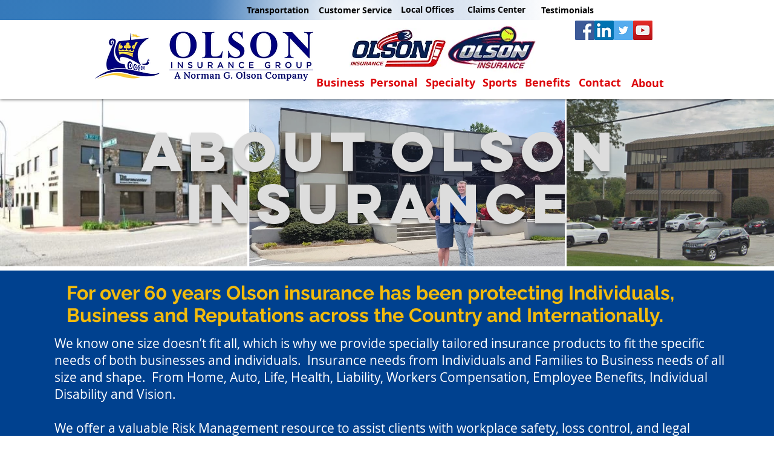

--- FILE ---
content_type: text/css; charset=utf-8
request_url: https://www.olson-ins.com/_serverless/pro-gallery-css-v4-server/layoutCss?ver=2&id=comp-jz07nsg2&items=3654_380_256%7C3728_1098_580%7C3713_892_428%7C4807_2000_1832%7C3559_1182_774%7C3453_812_480%7C3454_733_356%7C3188_1034_598&container=164_1280_275.5_720&options=layoutParams_cropRatio:1%7ClayoutParams_structure_galleryRatio_value:0%7ClayoutParams_repeatingGroupTypes:%7ClayoutParams_gallerySpacing:0%7CgroupTypes:1,2h,2v,3t,3b,3l,3r%7CnumberOfImagesPerRow:3%7CcollageAmount:0.8%7CtextsVerticalPadding:0%7CtextsHorizontalPadding:0%7CcalculateTextBoxHeightMode:MANUAL%7CtargetItemSize:600%7CcubeRatio:1%7CexternalInfoHeight:0%7CexternalInfoWidth:0%7CisRTL:false%7CisVertical:false%7CminItemSize:120%7CgroupSize:3%7CchooseBestGroup:true%7CcubeImages:false%7CcubeType:fill%7CsmartCrop:false%7CcollageDensity:0.2%7CimageMargin:3%7ChasThumbnails:false%7CgalleryThumbnailsAlignment:bottom%7CgridStyle:0%7CtitlePlacement:SHOW_ON_HOVER%7CarrowsSize:23%7CslideshowInfoSize:200%7CimageInfoType:NO_BACKGROUND%7CtextBoxHeight:0%7CscrollDirection:1%7CgalleryLayout:0%7CgallerySizeType:smart%7CgallerySize:20%7CcropOnlyFill:false%7CnumberOfImagesPerCol:1%7CgroupsPerStrip:0%7Cscatter:0%7CenableInfiniteScroll:true%7CthumbnailSpacings:0%7CarrowsPosition:0%7CthumbnailSize:120%7CcalculateTextBoxWidthMode:PERCENT%7CtextBoxWidthPercent:50%7CuseMaxDimensions:false%7CrotatingGroupTypes:%7CfixedColumns:0%7CrotatingCropRatios:%7CgallerySizePx:0%7CplaceGroupsLtr:false
body_size: 87
content:
#pro-gallery-comp-jz07nsg2 .pro-gallery-parent-container{ width: 1280px !important; height: 276px !important; } #pro-gallery-comp-jz07nsg2 [data-hook="item-container"][data-idx="0"].gallery-item-container{opacity: 1 !important;display: block !important;transition: opacity .2s ease !important;top: 0px !important;left: 0px !important;right: auto !important;height: 276px !important;width: 409px !important;} #pro-gallery-comp-jz07nsg2 [data-hook="item-container"][data-idx="0"] .gallery-item-common-info-outer{height: 100% !important;} #pro-gallery-comp-jz07nsg2 [data-hook="item-container"][data-idx="0"] .gallery-item-common-info{height: 100% !important;width: 100% !important;} #pro-gallery-comp-jz07nsg2 [data-hook="item-container"][data-idx="0"] .gallery-item-wrapper{width: 409px !important;height: 276px !important;margin: 0 !important;} #pro-gallery-comp-jz07nsg2 [data-hook="item-container"][data-idx="0"] .gallery-item-content{width: 409px !important;height: 276px !important;margin: 0px 0px !important;opacity: 1 !important;} #pro-gallery-comp-jz07nsg2 [data-hook="item-container"][data-idx="0"] .gallery-item-hover{width: 409px !important;height: 276px !important;opacity: 1 !important;} #pro-gallery-comp-jz07nsg2 [data-hook="item-container"][data-idx="0"] .item-hover-flex-container{width: 409px !important;height: 276px !important;margin: 0px 0px !important;opacity: 1 !important;} #pro-gallery-comp-jz07nsg2 [data-hook="item-container"][data-idx="0"] .gallery-item-wrapper img{width: 100% !important;height: 100% !important;opacity: 1 !important;} #pro-gallery-comp-jz07nsg2 [data-hook="item-container"][data-idx="1"].gallery-item-container{opacity: 1 !important;display: block !important;transition: opacity .2s ease !important;top: 0px !important;left: 412px !important;right: auto !important;height: 276px !important;width: 522px !important;} #pro-gallery-comp-jz07nsg2 [data-hook="item-container"][data-idx="1"] .gallery-item-common-info-outer{height: 100% !important;} #pro-gallery-comp-jz07nsg2 [data-hook="item-container"][data-idx="1"] .gallery-item-common-info{height: 100% !important;width: 100% !important;} #pro-gallery-comp-jz07nsg2 [data-hook="item-container"][data-idx="1"] .gallery-item-wrapper{width: 522px !important;height: 276px !important;margin: 0 !important;} #pro-gallery-comp-jz07nsg2 [data-hook="item-container"][data-idx="1"] .gallery-item-content{width: 522px !important;height: 276px !important;margin: 0px 0px !important;opacity: 1 !important;} #pro-gallery-comp-jz07nsg2 [data-hook="item-container"][data-idx="1"] .gallery-item-hover{width: 522px !important;height: 276px !important;opacity: 1 !important;} #pro-gallery-comp-jz07nsg2 [data-hook="item-container"][data-idx="1"] .item-hover-flex-container{width: 522px !important;height: 276px !important;margin: 0px 0px !important;opacity: 1 !important;} #pro-gallery-comp-jz07nsg2 [data-hook="item-container"][data-idx="1"] .gallery-item-wrapper img{width: 100% !important;height: 100% !important;opacity: 1 !important;} #pro-gallery-comp-jz07nsg2 [data-hook="item-container"][data-idx="2"].gallery-item-container{opacity: 1 !important;display: block !important;transition: opacity .2s ease !important;top: 0px !important;left: 937px !important;right: auto !important;height: 276px !important;width: 574px !important;} #pro-gallery-comp-jz07nsg2 [data-hook="item-container"][data-idx="2"] .gallery-item-common-info-outer{height: 100% !important;} #pro-gallery-comp-jz07nsg2 [data-hook="item-container"][data-idx="2"] .gallery-item-common-info{height: 100% !important;width: 100% !important;} #pro-gallery-comp-jz07nsg2 [data-hook="item-container"][data-idx="2"] .gallery-item-wrapper{width: 574px !important;height: 276px !important;margin: 0 !important;} #pro-gallery-comp-jz07nsg2 [data-hook="item-container"][data-idx="2"] .gallery-item-content{width: 574px !important;height: 276px !important;margin: 0px 0px !important;opacity: 1 !important;} #pro-gallery-comp-jz07nsg2 [data-hook="item-container"][data-idx="2"] .gallery-item-hover{width: 574px !important;height: 276px !important;opacity: 1 !important;} #pro-gallery-comp-jz07nsg2 [data-hook="item-container"][data-idx="2"] .item-hover-flex-container{width: 574px !important;height: 276px !important;margin: 0px 0px !important;opacity: 1 !important;} #pro-gallery-comp-jz07nsg2 [data-hook="item-container"][data-idx="2"] .gallery-item-wrapper img{width: 100% !important;height: 100% !important;opacity: 1 !important;} #pro-gallery-comp-jz07nsg2 [data-hook="item-container"][data-idx="3"].gallery-item-container{opacity: 1 !important;display: block !important;transition: opacity .2s ease !important;top: 0px !important;left: 1514px !important;right: auto !important;height: 276px !important;width: 301px !important;} #pro-gallery-comp-jz07nsg2 [data-hook="item-container"][data-idx="3"] .gallery-item-common-info-outer{height: 100% !important;} #pro-gallery-comp-jz07nsg2 [data-hook="item-container"][data-idx="3"] .gallery-item-common-info{height: 100% !important;width: 100% !important;} #pro-gallery-comp-jz07nsg2 [data-hook="item-container"][data-idx="3"] .gallery-item-wrapper{width: 301px !important;height: 276px !important;margin: 0 !important;} #pro-gallery-comp-jz07nsg2 [data-hook="item-container"][data-idx="3"] .gallery-item-content{width: 301px !important;height: 276px !important;margin: 0px 0px !important;opacity: 1 !important;} #pro-gallery-comp-jz07nsg2 [data-hook="item-container"][data-idx="3"] .gallery-item-hover{width: 301px !important;height: 276px !important;opacity: 1 !important;} #pro-gallery-comp-jz07nsg2 [data-hook="item-container"][data-idx="3"] .item-hover-flex-container{width: 301px !important;height: 276px !important;margin: 0px 0px !important;opacity: 1 !important;} #pro-gallery-comp-jz07nsg2 [data-hook="item-container"][data-idx="3"] .gallery-item-wrapper img{width: 100% !important;height: 100% !important;opacity: 1 !important;} #pro-gallery-comp-jz07nsg2 [data-hook="item-container"][data-idx="4"]{display: none !important;} #pro-gallery-comp-jz07nsg2 [data-hook="item-container"][data-idx="5"]{display: none !important;} #pro-gallery-comp-jz07nsg2 [data-hook="item-container"][data-idx="6"]{display: none !important;} #pro-gallery-comp-jz07nsg2 [data-hook="item-container"][data-idx="7"]{display: none !important;} #pro-gallery-comp-jz07nsg2 .pro-gallery-prerender{height:276px !important;}#pro-gallery-comp-jz07nsg2 {height:276px !important; width:1280px !important;}#pro-gallery-comp-jz07nsg2 .pro-gallery-margin-container {height:276px !important;}#pro-gallery-comp-jz07nsg2 .one-row:not(.thumbnails-gallery) {height:277px !important; width:1283px !important;}#pro-gallery-comp-jz07nsg2 .one-row:not(.thumbnails-gallery) .gallery-horizontal-scroll {height:277px !important;}#pro-gallery-comp-jz07nsg2 .pro-gallery-parent-container:not(.gallery-slideshow) [data-hook=group-view] .item-link-wrapper::before {height:277px !important; width:1283px !important;}#pro-gallery-comp-jz07nsg2 .pro-gallery-parent-container {height:276px !important; width:1280px !important;}